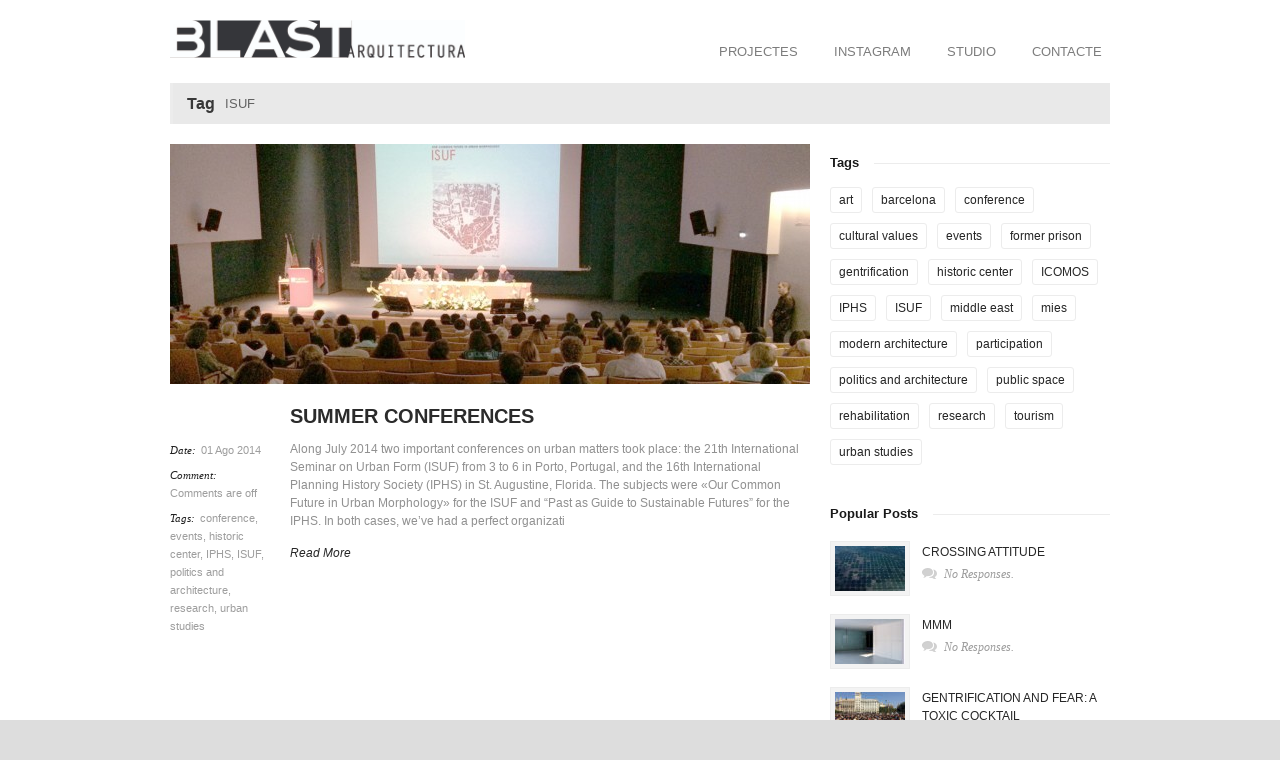

--- FILE ---
content_type: text/html; charset=UTF-8
request_url: https://www.blast.es/tag/isuf/
body_size: 6635
content:
<!DOCTYPE html>
<!--[if lt IE 7 ]><html class="ie ie6" lang="en"> <![endif]-->
<!--[if IE 7 ]><html class="ie ie7" lang="en"> <![endif]-->
<!--[if IE 8 ]><html class="ie ie8" lang="en"> <![endif]-->
<!--[if (gte IE 9)|!(IE)]><!--><html lang="es"> <!--<![endif]-->
<head>

	<!-- Basic Page Needs
  ================================================== -->
	<meta charset="utf-8" />
	<title>Blast   &raquo; ISUF</title>

	<!--[if lt IE 9]>
		<script src="http://html5shim.googlecode.com/svn/trunk/html5.js"></script>
	<![endif]-->

	<!-- CSS
  ================================================== -->
	<link rel="stylesheet" href="https://www.blast.es/wp-content/themes/goodspace-v1-08/style.css" type="text/css" />
	
				<meta name="viewport" content="width=device-width, initial-scale=1, maximum-scale=1">
		<link rel="stylesheet" href="https://www.blast.es/wp-content/themes/goodspace-v1-08/stylesheet/skeleton-responsive.css">
		<link rel="stylesheet" href="https://www.blast.es/wp-content/themes/goodspace-v1-08/stylesheet/layout-responsive.css">	
		
	<!--[if lt IE 9]>
		<link rel="stylesheet" href="https://www.blast.es/wp-content/themes/goodspace-v1-08/stylesheet/ie-style.php?path=https://www.blast.es/wp-content/themes/goodspace-v1-08" type="text/css" media="screen, projection" /> 
	<![endif]-->
	<!--[if IE 7]>
		<link rel="stylesheet" href="https://www.blast.es/wp-content/themes/goodspace-v1-08/stylesheet/ie7-style.css" /> 
	<![endif]-->	
	
	<!-- Favicon
   ================================================== -->
	
	<!-- Start WP_HEAD
   ================================================== -->
		
	<meta name='robots' content='max-image-preview:large' />
	<style>img:is([sizes="auto" i], [sizes^="auto," i]) { contain-intrinsic-size: 3000px 1500px }</style>
	<link rel='dns-prefetch' href='//fonts.googleapis.com' />
<link rel="alternate" type="application/rss+xml" title="Blast &raquo; Feed" href="https://www.blast.es/feed/" />
<link rel="alternate" type="application/rss+xml" title="Blast &raquo; Etiqueta ISUF del feed" href="https://www.blast.es/tag/isuf/feed/" />
<script type="text/javascript">
/* <![CDATA[ */
window._wpemojiSettings = {"baseUrl":"https:\/\/s.w.org\/images\/core\/emoji\/16.0.1\/72x72\/","ext":".png","svgUrl":"https:\/\/s.w.org\/images\/core\/emoji\/16.0.1\/svg\/","svgExt":".svg","source":{"concatemoji":"https:\/\/www.blast.es\/wp-includes\/js\/wp-emoji-release.min.js?ver=555b1186eb7e372139394863364d4760"}};
/*! This file is auto-generated */
!function(s,n){var o,i,e;function c(e){try{var t={supportTests:e,timestamp:(new Date).valueOf()};sessionStorage.setItem(o,JSON.stringify(t))}catch(e){}}function p(e,t,n){e.clearRect(0,0,e.canvas.width,e.canvas.height),e.fillText(t,0,0);var t=new Uint32Array(e.getImageData(0,0,e.canvas.width,e.canvas.height).data),a=(e.clearRect(0,0,e.canvas.width,e.canvas.height),e.fillText(n,0,0),new Uint32Array(e.getImageData(0,0,e.canvas.width,e.canvas.height).data));return t.every(function(e,t){return e===a[t]})}function u(e,t){e.clearRect(0,0,e.canvas.width,e.canvas.height),e.fillText(t,0,0);for(var n=e.getImageData(16,16,1,1),a=0;a<n.data.length;a++)if(0!==n.data[a])return!1;return!0}function f(e,t,n,a){switch(t){case"flag":return n(e,"\ud83c\udff3\ufe0f\u200d\u26a7\ufe0f","\ud83c\udff3\ufe0f\u200b\u26a7\ufe0f")?!1:!n(e,"\ud83c\udde8\ud83c\uddf6","\ud83c\udde8\u200b\ud83c\uddf6")&&!n(e,"\ud83c\udff4\udb40\udc67\udb40\udc62\udb40\udc65\udb40\udc6e\udb40\udc67\udb40\udc7f","\ud83c\udff4\u200b\udb40\udc67\u200b\udb40\udc62\u200b\udb40\udc65\u200b\udb40\udc6e\u200b\udb40\udc67\u200b\udb40\udc7f");case"emoji":return!a(e,"\ud83e\udedf")}return!1}function g(e,t,n,a){var r="undefined"!=typeof WorkerGlobalScope&&self instanceof WorkerGlobalScope?new OffscreenCanvas(300,150):s.createElement("canvas"),o=r.getContext("2d",{willReadFrequently:!0}),i=(o.textBaseline="top",o.font="600 32px Arial",{});return e.forEach(function(e){i[e]=t(o,e,n,a)}),i}function t(e){var t=s.createElement("script");t.src=e,t.defer=!0,s.head.appendChild(t)}"undefined"!=typeof Promise&&(o="wpEmojiSettingsSupports",i=["flag","emoji"],n.supports={everything:!0,everythingExceptFlag:!0},e=new Promise(function(e){s.addEventListener("DOMContentLoaded",e,{once:!0})}),new Promise(function(t){var n=function(){try{var e=JSON.parse(sessionStorage.getItem(o));if("object"==typeof e&&"number"==typeof e.timestamp&&(new Date).valueOf()<e.timestamp+604800&&"object"==typeof e.supportTests)return e.supportTests}catch(e){}return null}();if(!n){if("undefined"!=typeof Worker&&"undefined"!=typeof OffscreenCanvas&&"undefined"!=typeof URL&&URL.createObjectURL&&"undefined"!=typeof Blob)try{var e="postMessage("+g.toString()+"("+[JSON.stringify(i),f.toString(),p.toString(),u.toString()].join(",")+"));",a=new Blob([e],{type:"text/javascript"}),r=new Worker(URL.createObjectURL(a),{name:"wpTestEmojiSupports"});return void(r.onmessage=function(e){c(n=e.data),r.terminate(),t(n)})}catch(e){}c(n=g(i,f,p,u))}t(n)}).then(function(e){for(var t in e)n.supports[t]=e[t],n.supports.everything=n.supports.everything&&n.supports[t],"flag"!==t&&(n.supports.everythingExceptFlag=n.supports.everythingExceptFlag&&n.supports[t]);n.supports.everythingExceptFlag=n.supports.everythingExceptFlag&&!n.supports.flag,n.DOMReady=!1,n.readyCallback=function(){n.DOMReady=!0}}).then(function(){return e}).then(function(){var e;n.supports.everything||(n.readyCallback(),(e=n.source||{}).concatemoji?t(e.concatemoji):e.wpemoji&&e.twemoji&&(t(e.twemoji),t(e.wpemoji)))}))}((window,document),window._wpemojiSettings);
/* ]]> */
</script>
<link rel='stylesheet' id='vc_extensions_cqbundle_adminicon-css' href='https://www.blast.es/wp-content/plugins/vc-extensions-bundle/css/admin_icon.css?ver=555b1186eb7e372139394863364d4760' type='text/css' media='all' />
<link rel='stylesheet' id='style-custom-css' href='https://www.blast.es/wp-content/themes/goodspace-v1-08/style-custom.php?ver=555b1186eb7e372139394863364d4760' type='text/css' media='all' />
<link rel='stylesheet' id='Google-Font-css' href='http://fonts.googleapis.com/css?family=Droid+Serif%3An%2Ci%2Cb%2Cbi%7C&#038;ver=555b1186eb7e372139394863364d4760' type='text/css' media='all' />
<style id='wp-emoji-styles-inline-css' type='text/css'>

	img.wp-smiley, img.emoji {
		display: inline !important;
		border: none !important;
		box-shadow: none !important;
		height: 1em !important;
		width: 1em !important;
		margin: 0 0.07em !important;
		vertical-align: -0.1em !important;
		background: none !important;
		padding: 0 !important;
	}
</style>
<link rel='stylesheet' id='superfish-css' href='https://www.blast.es/wp-content/themes/goodspace-v1-08/stylesheet/superfish.css?ver=555b1186eb7e372139394863364d4760' type='text/css' media='all' />
<link rel='stylesheet' id='prettyPhoto-css' href='https://www.blast.es/wp-content/themes/goodspace-v1-08/stylesheet/prettyPhoto.css?ver=555b1186eb7e372139394863364d4760' type='text/css' media='all' />
<link rel='stylesheet' id='flex-slider-css' href='https://www.blast.es/wp-content/themes/goodspace-v1-08/stylesheet/flexslider.css?ver=555b1186eb7e372139394863364d4760' type='text/css' media='all' />
<script type="text/javascript" src="https://www.blast.es/wp-includes/js/jquery/jquery.min.js?ver=3.7.1" id="jquery-core-js"></script>
<script type="text/javascript" src="https://www.blast.es/wp-includes/js/jquery/jquery-migrate.min.js?ver=3.4.1" id="jquery-migrate-js"></script>
<script type="text/javascript" src="https://www.blast.es/wp-content/themes/goodspace-v1-08/javascript/jquery.fitvids.js?ver=1.0" id="fitvids-js"></script>
<script></script><link rel="https://api.w.org/" href="https://www.blast.es/wp-json/" /><link rel="alternate" title="JSON" type="application/json" href="https://www.blast.es/wp-json/wp/v2/tags/93" /><link rel="EditURI" type="application/rsd+xml" title="RSD" href="https://www.blast.es/xmlrpc.php?rsd" />
<meta name="generator" content="Powered by WPBakery Page Builder - drag and drop page builder for WordPress."/>
<link rel="icon" href="https://www.blast.es/wp-content/uploads/2020/11/cropped-Blast-Logo-copy-32x32.jpg" sizes="32x32" />
<link rel="icon" href="https://www.blast.es/wp-content/uploads/2020/11/cropped-Blast-Logo-copy-192x192.jpg" sizes="192x192" />
<link rel="apple-touch-icon" href="https://www.blast.es/wp-content/uploads/2020/11/cropped-Blast-Logo-copy-180x180.jpg" />
<meta name="msapplication-TileImage" content="https://www.blast.es/wp-content/uploads/2020/11/cropped-Blast-Logo-copy-270x270.jpg" />
		<style type="text/css" id="wp-custom-css">
			div.logo-wrapper {

    width: 295px;
}

.insta-gallery-list .insta-gallery-item .insta-gallery-image-wrap .insta-gallery-image-mask {
    background-color: #ffffffbd!important;
}
		</style>
		<noscript><style> .wpb_animate_when_almost_visible { opacity: 1; }</style></noscript>	
	<!-- FB Thumbnail
   ================================================== -->
	<link rel="image_src" href="https://www.blast.es/wp-content/uploads/2014/08/IMG_7495-isuf-blast-150x150.jpg" />	
</head>
<body class="archive tag tag-isuf tag-93 wp-theme-goodspace-v1-08 wpb-js-composer js-comp-ver-8.7.1 vc_responsive">
	<div id="custom-full-background"><img src="https://www.blast.es/wp-content/uploads/2015/06/Pure-Wite.jpg" alt="" /></div><div class="body-wrapper">
	<div class="container">
		<div class="header-wrapper">
			<!-- Get Logo -->
			<div class="logo-wrapper">
				<a href="https://www.blast.es/"><img src="https://www.blast.es/wp-content/uploads/2014/02/blast1.jpg" alt="logo"/></a>			</div>		
			<div class="header-right-side-wrapper">
			<!-- Get Social Network -->
			<div class="social-wrapper">
				<div class="social-icon-wrapper">
									</div>
			</div>	<!-- Social wrapper -->
			<!-- Navigation -->
			<div class="navigation-wrapper">
				<div id="main-superfish-wrapper" class="menu-wrapper"><ul id="menu-main" class="sf-menu"><li id="menu-item-1931" class="menu-item menu-item-type-post_type menu-item-object-page menu-item-home menu-item-1931"><a href="https://www.blast.es/">PROJECTES</a></li>
<li id="menu-item-2879" class="menu-item menu-item-type-post_type menu-item-object-page menu-item-2879"><a href="https://www.blast.es/blog/">INSTAGRAM</a></li>
<li id="menu-item-1982" class="menu-item menu-item-type-post_type menu-item-object-page menu-item-1982"><a href="https://www.blast.es/studio/">STUDIO</a></li>
<li id="menu-item-1954" class="menu-item menu-item-type-post_type menu-item-object-page menu-item-1954"><a href="https://www.blast.es/contacte/">CONTACTE</a></li>
</ul></div>			</div>
			<div class="responsive-menu-wrapper"><select id="menu-main-1" class="menu dropdown-menu"><option value="" class="blank">&#8212; Main Menu &#8212;</option><option class="menu-item menu-item-type-post_type menu-item-object-page menu-item-home menu-item-1931 menu-item-depth-0" value="https://www.blast.es/">PROJECTES</option>
<option class="menu-item menu-item-type-post_type menu-item-object-page menu-item-2879 menu-item-depth-0" value="https://www.blast.es/blog/">INSTAGRAM</option>
<option class="menu-item menu-item-type-post_type menu-item-object-page menu-item-1982 menu-item-depth-0" value="https://www.blast.es/studio/">STUDIO</option>
<option class="menu-item menu-item-type-post_type menu-item-object-page menu-item-1954 menu-item-depth-0" value="https://www.blast.es/contacte/">CONTACTE</option>
</select></div>			
			<div class="clear"></div>
			</div> <!-- header-right-side -->
		</div> <!-- header-wrapper -->
				<div class="content-wrapper sidebar-included right-sidebar">
		<div class="clear"></div>
		<div class="page-wrapper archive-wrapper">
			<div class="sixteen columns mb0"><div class="gdl-page-title-wrapper"><h1 class="gdl-page-title gdl-title title-color">Tag</h1><div class="gdl-page-caption">ISUF</div><div class="gdl-page-title-left-bar"></div><div class="clear"></div></div></div><div class='gdl-page-float-left'><div class='gdl-page-item'><div id="blog-item-holder" class="blog-item-holder"><div class="blog-item2 gdl-divider sixteen columns mb50"><div class="blog-thumbnail-image"><a href="https://www.blast.es/summer-conferences/"><img src="https://www.blast.es/wp-content/uploads/2014/08/IMG_7495-isuf-blast-640x240.jpg" alt=""/></a></div><div class="blog-thumbnail-info post-info-color"><div class="blog-info-inner-wrapper blog-date-wrapper"><span class="blog-info-header">Date: </span><span class="blog-info-content">01 Ago 2014</span></div><div class="blog-info-inner-wrapper blog-comment-wrapper"><span class="blog-info-header">Comment: </span><span class="blog-info-content"><span>Comments are off</span></span></div><div class="blog-info-inner-wrapper blog-tag-wrapper"><span class="blog-info-header">Tags: </span><span class="blog-info-content"><a href="https://www.blast.es/tag/conference/" rel="tag">conference</a>, <a href="https://www.blast.es/tag/events/" rel="tag">events</a>, <a href="https://www.blast.es/tag/historic-center/" rel="tag">historic center</a>, <a href="https://www.blast.es/tag/iphs/" rel="tag">IPHS</a>, <a href="https://www.blast.es/tag/isuf/" rel="tag">ISUF</a>, <a href="https://www.blast.es/tag/politics-and-architecture/" rel="tag">politics and architecture</a>, <a href="https://www.blast.es/tag/research-2/" rel="tag">research</a>, <a href="https://www.blast.es/tag/urban-studies/" rel="tag">urban studies</a></span></div><div class="clear"></div></div><div class="blog-thumbnail-context"><h2 class="blog-thumbnail-title post-title-color gdl-title"><a href="https://www.blast.es/summer-conferences/">SUMMER CONFERENCES</a></h2><div class="blog-thumbnail-content">Along July 2014 two important conferences on urban matters took place: the 21th International Seminar on Urban Form (ISUF) from 3 to 6 in Porto, Portugal, and the 16th International Planning History Society (IPHS) in St. Augustine, Florida. The subjects were «Our Common Future in Urban Morphology» for the ISUF and “Past as Guide to Sustainable Futures” for the IPHS. In both cases, we&#8217;ve had a perfect organizati</div><a class="blog-continue-reading" href="https://www.blast.es/summer-conferences/"><em>Read More</em></a></div></div></div><div class="clear"></div></div></div><div class='five columns mt0 gdl-right-sidebar'><div class='right-sidebar-wrapper gdl-divider'><div class="custom-sidebar gdl-divider widget_tag_cloud" div id="tag_cloud-4"><div class="sidebar-title-wrapper"><h3 class="custom-sidebar-title sidebar-title-color gdl-title">Tags</h3><div class="sidebar-title-wrapper-line gdl-divider"></div><div class="clear"></div></div><div class="tagcloud"><a href="https://www.blast.es/tag/art/" class="tag-cloud-link tag-link-121 tag-link-position-1" style="font-size: 8pt;" aria-label="art (1 elemento)">art</a>
<a href="https://www.blast.es/tag/barcelona/" class="tag-cloud-link tag-link-81 tag-link-position-2" style="font-size: 22pt;" aria-label="barcelona (6 elementos)">barcelona</a>
<a href="https://www.blast.es/tag/conference/" class="tag-cloud-link tag-link-12 tag-link-position-3" style="font-size: 15.636363636364pt;" aria-label="conference (3 elementos)">conference</a>
<a href="https://www.blast.es/tag/cultural-values/" class="tag-cloud-link tag-link-96 tag-link-position-4" style="font-size: 15.636363636364pt;" aria-label="cultural values (3 elementos)">cultural values</a>
<a href="https://www.blast.es/tag/events/" class="tag-cloud-link tag-link-74 tag-link-position-5" style="font-size: 15.636363636364pt;" aria-label="events (3 elementos)">events</a>
<a href="https://www.blast.es/tag/former-prison/" class="tag-cloud-link tag-link-123 tag-link-position-6" style="font-size: 8pt;" aria-label="former prison (1 elemento)">former prison</a>
<a href="https://www.blast.es/tag/gentrification/" class="tag-cloud-link tag-link-117 tag-link-position-7" style="font-size: 8pt;" aria-label="gentrification (1 elemento)">gentrification</a>
<a href="https://www.blast.es/tag/historic-center/" class="tag-cloud-link tag-link-115 tag-link-position-8" style="font-size: 20.218181818182pt;" aria-label="historic center (5 elementos)">historic center</a>
<a href="https://www.blast.es/tag/icomos/" class="tag-cloud-link tag-link-95 tag-link-position-9" style="font-size: 8pt;" aria-label="ICOMOS (1 elemento)">ICOMOS</a>
<a href="https://www.blast.es/tag/iphs/" class="tag-cloud-link tag-link-94 tag-link-position-10" style="font-size: 8pt;" aria-label="IPHS (1 elemento)">IPHS</a>
<a href="https://www.blast.es/tag/isuf/" class="tag-cloud-link tag-link-93 tag-link-position-11" style="font-size: 8pt;" aria-label="ISUF (1 elemento)">ISUF</a>
<a href="https://www.blast.es/tag/middle-east/" class="tag-cloud-link tag-link-82 tag-link-position-12" style="font-size: 8pt;" aria-label="middle east (1 elemento)">middle east</a>
<a href="https://www.blast.es/tag/mies/" class="tag-cloud-link tag-link-119 tag-link-position-13" style="font-size: 8pt;" aria-label="mies (1 elemento)">mies</a>
<a href="https://www.blast.es/tag/modern-architecture/" class="tag-cloud-link tag-link-120 tag-link-position-14" style="font-size: 8pt;" aria-label="modern architecture (1 elemento)">modern architecture</a>
<a href="https://www.blast.es/tag/participation/" class="tag-cloud-link tag-link-80 tag-link-position-15" style="font-size: 8pt;" aria-label="participation (1 elemento)">participation</a>
<a href="https://www.blast.es/tag/politics-and-architecture/" class="tag-cloud-link tag-link-83 tag-link-position-16" style="font-size: 20.218181818182pt;" aria-label="politics and architecture (5 elementos)">politics and architecture</a>
<a href="https://www.blast.es/tag/public-space/" class="tag-cloud-link tag-link-118 tag-link-position-17" style="font-size: 12.581818181818pt;" aria-label="public space (2 elementos)">public space</a>
<a href="https://www.blast.es/tag/rehabilitation/" class="tag-cloud-link tag-link-124 tag-link-position-18" style="font-size: 8pt;" aria-label="rehabilitation (1 elemento)">rehabilitation</a>
<a href="https://www.blast.es/tag/research-2/" class="tag-cloud-link tag-link-72 tag-link-position-19" style="font-size: 18.181818181818pt;" aria-label="research (4 elementos)">research</a>
<a href="https://www.blast.es/tag/tourism/" class="tag-cloud-link tag-link-103 tag-link-position-20" style="font-size: 12.581818181818pt;" aria-label="tourism (2 elementos)">tourism</a>
<a href="https://www.blast.es/tag/urban-studies/" class="tag-cloud-link tag-link-73 tag-link-position-21" style="font-size: 20.218181818182pt;" aria-label="urban studies (5 elementos)">urban studies</a></div>
</div><div class="custom-sidebar gdl-divider popularpost-widget" div id="popularpost-widget-3"><div class="sidebar-title-wrapper"><h3 class="custom-sidebar-title sidebar-title-color gdl-title">Popular Posts</h3><div class="sidebar-title-wrapper-line gdl-divider"></div><div class="clear"></div></div><div class='gdl-recent-post-widget'>				<div class="recent-post-widget">
					<div class="recent-post-widget-thumbnail">
						<a href="https://www.blast.es/this-is-just-a-single-clean-post/">
							<img src="https://www.blast.es/wp-content/uploads/2014/03/DSCF1401-70x45.jpg" alt=""/>						</a>
					</div>
					<div class="recent-post-widget-context">
						<div class="recent-post-widget-title gdl-title">
							<a href="https://www.blast.es/this-is-just-a-single-clean-post/"> 
								CROSSING ATTITUDE 
							</a>
						</div>
						<div class="recent-post-widget-comment-num post-info-color">
							No Responses.   
						</div>
					</div>
					<div class="clear"></div>
				</div>						
								<div class="recent-post-widget">
					<div class="recent-post-widget-thumbnail">
						<a href="https://www.blast.es/mmm/">
							<img src="https://www.blast.es/wp-content/uploads/2018/01/IMG_3370-web-70x45.jpg" alt=""/>						</a>
					</div>
					<div class="recent-post-widget-context">
						<div class="recent-post-widget-title gdl-title">
							<a href="https://www.blast.es/mmm/"> 
								MMM 
							</a>
						</div>
						<div class="recent-post-widget-comment-num post-info-color">
							No Responses.   
						</div>
					</div>
					<div class="clear"></div>
				</div>						
								<div class="recent-post-widget">
					<div class="recent-post-widget-thumbnail">
						<a href="https://www.blast.es/between-gentrification-and-fear/">
							<img src="https://www.blast.es/wp-content/uploads/2017/08/IMG_2648-70x45.jpg" alt=""/>						</a>
					</div>
					<div class="recent-post-widget-context">
						<div class="recent-post-widget-title gdl-title">
							<a href="https://www.blast.es/between-gentrification-and-fear/"> 
								GENTRIFICATION AND FEAR: A TOXIC COCKTAIL 
							</a>
						</div>
						<div class="recent-post-widget-comment-num post-info-color">
							No Responses.   
						</div>
					</div>
					<div class="clear"></div>
				</div>						
				</div></div><div class='pt30'></div></div></div>			<div class="clear"></div>
		</div>
	</div> <!-- content-wrapper -->

	</div> <!-- container -->
	<div class="footer-wrapper">
				
		<!-- Get Footer Widget -->
					<div class="container">
				<div class="footer-widget-wrapper">
					<div class="one-third column mt0"><div class="custom-sidebar gdl-divider recentport-widget" div id="recentport-widget-2"><h3 class="custom-sidebar-title footer-title-color gdl-title">Recent Post</h3><div class='gdl-recent-post-widget'>				<div class="recent-post-widget">
					<div class="recent-post-widget-thumbnail">
						<a href="https://www.blast.es/work/loft/">
							<img src="https://www.blast.es/wp-content/uploads/2023/02/K3JP5668-70x45.jpg" alt=""/>						</a>
					</div>
					<div class="recent-post-widget-context">
						<div class="recent-post-widget-title gdl-title">
							<a href="https://www.blast.es/work/loft/"> 
								081 · LOFT 
							</a>
						</div>
						<div class="recent-post-widget-date post-info-color">
							Feb 28, 2023						</div>
					</div>
					<div class="clear"></div>
				</div>						
								<div class="recent-post-widget">
					<div class="recent-post-widget-thumbnail">
						<a href="https://www.blast.es/work/cripta/">
							<img src="https://www.blast.es/wp-content/uploads/2022/07/079-VISTA-3-copy-70x45.jpg" alt=""/>						</a>
					</div>
					<div class="recent-post-widget-context">
						<div class="recent-post-widget-title gdl-title">
							<a href="https://www.blast.es/work/cripta/"> 
								079 · CRIPTA 
							</a>
						</div>
						<div class="recent-post-widget-date post-info-color">
							Jul 29, 2022						</div>
					</div>
					<div class="clear"></div>
				</div>						
								<div class="recent-post-widget">
					<div class="recent-post-widget-thumbnail">
						<a href="https://www.blast.es/work/minimal/">
							<img src="https://www.blast.es/wp-content/uploads/2017/08/074-IM-IMG_1879r-70x45.jpg" alt=""/>						</a>
					</div>
					<div class="recent-post-widget-context">
						<div class="recent-post-widget-title gdl-title">
							<a href="https://www.blast.es/work/minimal/"> 
								074 · MINIMAL 
							</a>
						</div>
						<div class="recent-post-widget-date post-info-color">
							Ago 09, 2017						</div>
					</div>
					<div class="clear"></div>
				</div>						
				</div></div></div><div class="one-third column mt0"><div class="custom-sidebar gdl-divider widget_tag_cloud" div id="tag_cloud-2"><h3 class="custom-sidebar-title footer-title-color gdl-title">Tags</h3><div class="tagcloud"><a href="https://www.blast.es/tag/art/" class="tag-cloud-link tag-link-121 tag-link-position-1" style="font-size: 8pt;" aria-label="art (1 elemento)">art</a>
<a href="https://www.blast.es/tag/barcelona/" class="tag-cloud-link tag-link-81 tag-link-position-2" style="font-size: 22pt;" aria-label="barcelona (6 elementos)">barcelona</a>
<a href="https://www.blast.es/tag/conference/" class="tag-cloud-link tag-link-12 tag-link-position-3" style="font-size: 15.636363636364pt;" aria-label="conference (3 elementos)">conference</a>
<a href="https://www.blast.es/tag/cultural-values/" class="tag-cloud-link tag-link-96 tag-link-position-4" style="font-size: 15.636363636364pt;" aria-label="cultural values (3 elementos)">cultural values</a>
<a href="https://www.blast.es/tag/events/" class="tag-cloud-link tag-link-74 tag-link-position-5" style="font-size: 15.636363636364pt;" aria-label="events (3 elementos)">events</a>
<a href="https://www.blast.es/tag/former-prison/" class="tag-cloud-link tag-link-123 tag-link-position-6" style="font-size: 8pt;" aria-label="former prison (1 elemento)">former prison</a>
<a href="https://www.blast.es/tag/gentrification/" class="tag-cloud-link tag-link-117 tag-link-position-7" style="font-size: 8pt;" aria-label="gentrification (1 elemento)">gentrification</a>
<a href="https://www.blast.es/tag/historic-center/" class="tag-cloud-link tag-link-115 tag-link-position-8" style="font-size: 20.218181818182pt;" aria-label="historic center (5 elementos)">historic center</a>
<a href="https://www.blast.es/tag/icomos/" class="tag-cloud-link tag-link-95 tag-link-position-9" style="font-size: 8pt;" aria-label="ICOMOS (1 elemento)">ICOMOS</a>
<a href="https://www.blast.es/tag/iphs/" class="tag-cloud-link tag-link-94 tag-link-position-10" style="font-size: 8pt;" aria-label="IPHS (1 elemento)">IPHS</a>
<a href="https://www.blast.es/tag/isuf/" class="tag-cloud-link tag-link-93 tag-link-position-11" style="font-size: 8pt;" aria-label="ISUF (1 elemento)">ISUF</a>
<a href="https://www.blast.es/tag/middle-east/" class="tag-cloud-link tag-link-82 tag-link-position-12" style="font-size: 8pt;" aria-label="middle east (1 elemento)">middle east</a>
<a href="https://www.blast.es/tag/mies/" class="tag-cloud-link tag-link-119 tag-link-position-13" style="font-size: 8pt;" aria-label="mies (1 elemento)">mies</a>
<a href="https://www.blast.es/tag/modern-architecture/" class="tag-cloud-link tag-link-120 tag-link-position-14" style="font-size: 8pt;" aria-label="modern architecture (1 elemento)">modern architecture</a>
<a href="https://www.blast.es/tag/participation/" class="tag-cloud-link tag-link-80 tag-link-position-15" style="font-size: 8pt;" aria-label="participation (1 elemento)">participation</a>
<a href="https://www.blast.es/tag/politics-and-architecture/" class="tag-cloud-link tag-link-83 tag-link-position-16" style="font-size: 20.218181818182pt;" aria-label="politics and architecture (5 elementos)">politics and architecture</a>
<a href="https://www.blast.es/tag/public-space/" class="tag-cloud-link tag-link-118 tag-link-position-17" style="font-size: 12.581818181818pt;" aria-label="public space (2 elementos)">public space</a>
<a href="https://www.blast.es/tag/rehabilitation/" class="tag-cloud-link tag-link-124 tag-link-position-18" style="font-size: 8pt;" aria-label="rehabilitation (1 elemento)">rehabilitation</a>
<a href="https://www.blast.es/tag/research-2/" class="tag-cloud-link tag-link-72 tag-link-position-19" style="font-size: 18.181818181818pt;" aria-label="research (4 elementos)">research</a>
<a href="https://www.blast.es/tag/tourism/" class="tag-cloud-link tag-link-103 tag-link-position-20" style="font-size: 12.581818181818pt;" aria-label="tourism (2 elementos)">tourism</a>
<a href="https://www.blast.es/tag/urban-studies/" class="tag-cloud-link tag-link-73 tag-link-position-21" style="font-size: 20.218181818182pt;" aria-label="urban studies (5 elementos)">urban studies</a></div>
</div></div><div class="one-third column mt0"><div class="custom-sidebar gdl-divider widget_search" div id="search-2"><h3 class="custom-sidebar-title footer-title-color gdl-title">Search in BLAST</h3><form method="get" id="searchform" action="https://www.blast.es/">
	<div id="search-text">
		<input type="text" value="" name="s" id="s" autocomplete="off" />
	</div>
	<input type="submit" id="searchsubmit" value="" />
	<br class="clear">
</form>
</div><div class="widget_text custom-sidebar gdl-divider widget_custom_html" div id="custom_html-2"><div class="textwidget custom-html-widget"><div id="habitissimo-habitissimo_profile" style="float:left"><a href="https://empresas.habitissimo.es/pro/blast" rel="nofollow"></a><script src="https://api.habitissimo.es/widget/habitissimo_profile/blast.js"></script></div></div></div></div><div class="display-none mt0"></div>					<div class="clear"></div>
				</div>
			</div> <!-- container -->
				
				
		<!-- Get Copyright Text -->
					<div class="clear"></div>
			<div class="copyright-wrapper">
				<div class="container">
						2014 Todos los derechos reservados - Desarrollado por SolucionesUno.com				</div> <!-- container -->
			</div>
				
	</div><!-- footer-wrapper -->
</div> <!-- body-wrapper -->
	
<script type="speculationrules">
{"prefetch":[{"source":"document","where":{"and":[{"href_matches":"\/*"},{"not":{"href_matches":["\/wp-*.php","\/wp-admin\/*","\/wp-content\/uploads\/*","\/wp-content\/*","\/wp-content\/plugins\/*","\/wp-content\/themes\/goodspace-v1-08\/*","\/*\\?(.+)"]}},{"not":{"selector_matches":"a[rel~=\"nofollow\"]"}},{"not":{"selector_matches":".no-prefetch, .no-prefetch a"}}]},"eagerness":"conservative"}]}
</script>
	<script>
		var getElementsByClassName=function(a,b,c){if(document.getElementsByClassName){getElementsByClassName=function(a,b,c){c=c||document;var d=c.getElementsByClassName(a),e=b?new RegExp("\\b"+b+"\\b","i"):null,f=[],g;for(var h=0,i=d.length;h<i;h+=1){g=d[h];if(!e||e.test(g.nodeName)){f.push(g)}}return f}}else if(document.evaluate){getElementsByClassName=function(a,b,c){b=b||"*";c=c||document;var d=a.split(" "),e="",f="http://www.w3.org/1999/xhtml",g=document.documentElement.namespaceURI===f?f:null,h=[],i,j;for(var k=0,l=d.length;k<l;k+=1){e+="[contains(concat(' ', @class, ' '), ' "+d[k]+" ')]"}try{i=document.evaluate(".//"+b+e,c,g,0,null)}catch(m){i=document.evaluate(".//"+b+e,c,null,0,null)}while(j=i.iterateNext()){h.push(j)}return h}}else{getElementsByClassName=function(a,b,c){b=b||"*";c=c||document;var d=a.split(" "),e=[],f=b==="*"&&c.all?c.all:c.getElementsByTagName(b),g,h=[],i;for(var j=0,k=d.length;j<k;j+=1){e.push(new RegExp("(^|\\s)"+d[j]+"(\\s|$)"))}for(var l=0,m=f.length;l<m;l+=1){g=f[l];i=false;for(var n=0,o=e.length;n<o;n+=1){i=e[n].test(g.className);if(!i){break}}if(i){h.push(g)}}return h}}return getElementsByClassName(a,b,c)},
			dropdowns = getElementsByClassName( 'dropdown-menu' );
		for ( i=0; i<dropdowns.length; i++ )
			dropdowns[i].onchange = function(){ if ( this.value != '' ) window.location.href = this.value; }
	</script>
	<script type="text/javascript" src="https://www.blast.es/wp-content/themes/goodspace-v1-08/javascript/superfish.js?ver=1.0" id="superfish-js"></script>
<script type="text/javascript" src="https://www.blast.es/wp-content/themes/goodspace-v1-08/javascript/supersub.js?ver=1.0" id="supersub-js"></script>
<script type="text/javascript" src="https://www.blast.es/wp-content/themes/goodspace-v1-08/javascript/hoverIntent.js?ver=1.0" id="hover-intent-js"></script>
<script type="text/javascript" src="https://www.blast.es/wp-content/themes/goodspace-v1-08/javascript/gdl-scripts.js?ver=1.0" id="gdl-scripts-js"></script>
<script type="text/javascript" src="https://www.blast.es/wp-content/themes/goodspace-v1-08/javascript/jquery.easing.js?ver=1.0" id="easing-js"></script>
<script type="text/javascript" src="https://www.blast.es/wp-content/themes/goodspace-v1-08/javascript/jquery.prettyPhoto.js?ver=1.0" id="prettyPhoto-js"></script>
<script type="text/javascript" src="https://www.blast.es/wp-includes/js/jquery/ui/core.min.js?ver=1.13.3" id="jquery-ui-core-js"></script>
<script type="text/javascript" src="https://www.blast.es/wp-includes/js/jquery/jquery.color.min.js?ver=3.0.0" id="jquery-color-js"></script>
<script type="text/javascript" id="flex-slider-js-extra">
/* <![CDATA[ */
var FLEX = {"animation":"fade","pauseOnHover":"disable","controlNav":"enable","directionNav":"enable","animationDuration":"600","slideshowSpeed":"9000","pauseOnAction":"disable","controlsContainer":".flexslider"};
/* ]]> */
</script>
<script type="text/javascript" src="https://www.blast.es/wp-content/themes/goodspace-v1-08/javascript/jquery.flexslider.js?ver=1.0" id="flex-slider-js"></script>
<script></script>
<script type="text/javascript"> 	
	jQuery(document).ready(function(){
	});</script>
<!--
<script type="text/javascript"> 	
	jQuery(document).ready(function(){
		var header_height = jQuery('.header-wrapper').filter(':first').height();
		var footer_height = jQuery('.footer-wrapper').filter(':first').height();
		var window_height = jQuery(window).height();
		var content = jQuery('.content-wrapper').filter(':first');
		
		content.css( 'min-height', window_height - (header_height + footer_height) );
	});
</script>
-->
</body>
</html>

--- FILE ---
content_type: text/css
request_url: https://www.blast.es/wp-content/themes/goodspace-v1-08/stylesheet/flexslider.css?ver=555b1186eb7e372139394863364d4760
body_size: 921
content:
/*
 * jQuery FlexSlider v1.8
 * http://flex.madebymufffin.com
 *
 * Copyright 2011, Tyler Smith
 * Free to use under the MIT license.
 * http://www.opensource.org/licenses/mit-license.php
 */
 
/* Browser Resets */
.flex-container a:active, .flexslider a:active, .flex-container a:focus, .flexslider a:focus  {outline: none;}
.slides, .flex-control-nav, .flex-direction-nav {margin: 0; padding: 0; list-style: none;} 


/* FlexSlider Necessary Styles
*********************************/ 
.flexslider {width: 100%; margin: 0; padding: 0;}
.flexslider .slides > li {display: none;} /* Hide the slides before the JS is loaded. Avoids image jumping */
.flexslider .slides img {width: 100%; display: block;}
.flex-pauseplay span {text-transform: capitalize;}

/* Clearfix for the .slides element */
.slides:after {content: "."; display: block; clear: both; visibility: hidden; line-height: 0; height: 0;} 
html[xmlns] .slides {display: block;} 
* html .slides {height: 1%;}

/* No JavaScript Fallback */
/* If you are not using another script, such as Modernizr, make sure you
 * include js that eliminates this class on page load */
.no-js .slides > li:first-child {display: block;}


/* FlexSlider Default Theme
*********************************/
.flexslider {background: #fff; position: relative; zoom: 1;}
.flexslider .slides {zoom: 1;}
.flexslider .slides > li {position: relative;}
.flex-container {zoom: 1; position: relative;}

.flex-viewport {max-height: 2000px; -webkit-transition: all 1s ease; -moz-transition: all 1s ease; transition: all 1s ease;}
.loading .flex-viewport {max-height: 300px;}

/* Caption style */
.flex-caption {width: 37%; position: absolute; left: 20px; bottom: 20px; 
	font-size: 13px; padding: 27px 26px; opacity:0.8; filter:alpha(opacity=80); }

/* Direction Nav */
.fullwidth .flex-direction-nav{ display: none; }
.flex-direction-nav li a {width: 38px; height: 38px; margin: -19px 0 0; display: block; background: url(../images/flex-slider/bg_direction_nav_custom.png) no-repeat 0 0; position: absolute; top: 50%; cursor: pointer; text-indent: -9999px;}
.flex-direction-nav li .flex-next {background-position: -38px 0; right: 20px;}
.flex-direction-nav li .flex-prev {left: 20px;}
.flex-direction-nav li .disabled {opacity: .3; filter:alpha(opacity=30); cursor: default;}

/* Control Nav */
.flex-control-nav { position: absolute; right: 0px; bottom: -14px; text-align: center;}
.flex-control-nav li {margin: 0 0 0 2px; display: block; float: left; zoom: 1; }
.flex-control-nav li:first-child {margin: 0;}
.flex-control-nav li a {width: 57px; padding-top: 5px; padding-bottom: 2px; display: block; cursor: pointer; }
.flex-control-nav li a span{ height:4px; display: block; text-indent: -9999px; }
.flex-control-nav li a:hover {  }
.flex-control-nav li a.flex-active {background-position: 0 -26px; cursor: default; }

.flex-direction-nav li a,
.flex-control-nav{ z-index: 10; }
